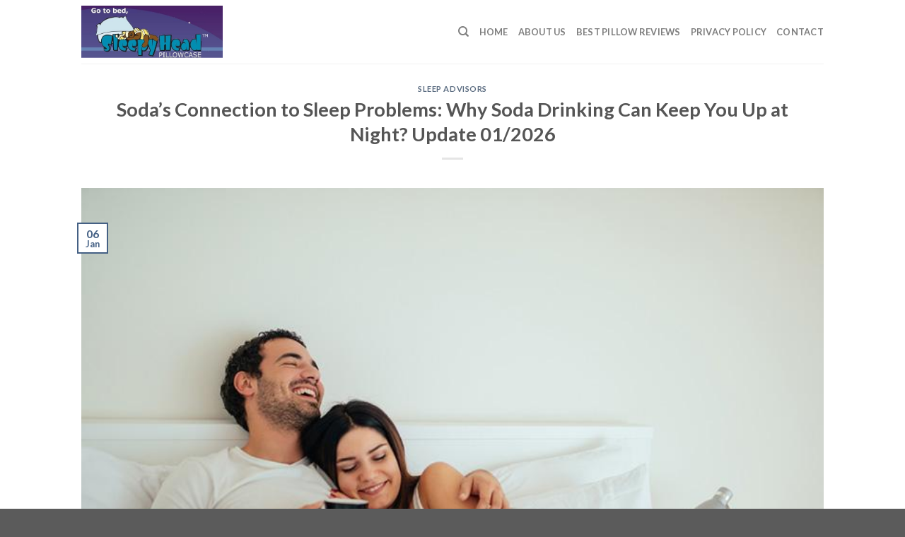

--- FILE ---
content_type: text/html; charset=UTF-8
request_url: https://www.sleepyheadpillowcase.com/soda-and-sleep/
body_size: 17560
content:
<!DOCTYPE html>
<!--[if IE 9 ]> <html lang="en-US" prefix="og: https://ogp.me/ns#" class="ie9 loading-site no-js"> <![endif]-->
<!--[if IE 8 ]> <html lang="en-US" prefix="og: https://ogp.me/ns#" class="ie8 loading-site no-js"> <![endif]-->
<!--[if (gte IE 9)|!(IE)]><!--><html lang="en-US" prefix="og: https://ogp.me/ns#" class="loading-site no-js"> <!--<![endif]-->
<head>
	<meta charset="UTF-8" />
	<link rel="profile" href="https://gmpg.org/xfn/11" />
	<link rel="pingback" href="https://www.sleepyheadpillowcase.com/xmlrpc.php" />

	<script type="f926d6397e6e8b73a773f14a-text/javascript">(function(html){html.className = html.className.replace(/\bno-js\b/,'js')})(document.documentElement);</script>
<meta name="viewport" content="width=device-width, initial-scale=1, maximum-scale=1" />
<!-- Search Engine Optimization by Rank Math - https://s.rankmath.com/home -->
<title>The Sleep Disorders Caused by Soda Drinks - Updated 2026</title>
<meta name="description" content="Even if you don&#039;t know what they&#039;re called—whether you call them sodas or pops or something else—carbonated soft drinks are extensively consumed in the United"/>
<meta name="robots" content="follow, index, max-snippet:-1, max-video-preview:-1, max-image-preview:large"/>
<link rel="canonical" href="https://www.sleepyheadpillowcase.com/soda-and-sleep/" />
<meta property="og:locale" content="en_US" />
<meta property="og:type" content="article" />
<meta property="og:title" content="The Sleep Disorders Caused by Soda Drinks - Updated 2026" />
<meta property="og:description" content="Even if you don&#039;t know what they&#039;re called—whether you call them sodas or pops or something else—carbonated soft drinks are extensively consumed in the United" />
<meta property="og:url" content="https://www.sleepyheadpillowcase.com/soda-and-sleep/" />
<meta property="og:site_name" content="Sleepy Head Pillow Review" />
<meta property="article:section" content="Sleep Advisors" />
<meta property="og:updated_time" content="2022-03-12T00:49:37+00:00" />
<meta property="og:image" content="https://www.sleepyheadpillowcase.com/wp-content/uploads/2022/01/soda-and-sleep.jpg" />
<meta property="og:image:secure_url" content="https://www.sleepyheadpillowcase.com/wp-content/uploads/2022/01/soda-and-sleep.jpg" />
<meta property="og:image:width" content="780" />
<meta property="og:image:height" content="520" />
<meta property="og:image:alt" content="Soda&#8217;s Connection to Sleep Problems: Why Soda Drinking Can Keep You Up at Night? Update 01/2026" />
<meta property="og:image:type" content="image/jpeg" />
<meta property="article:published_time" content="2022-01-06T08:26:08+00:00" />
<meta property="article:modified_time" content="2022-03-12T00:49:37+00:00" />
<meta name="twitter:card" content="summary_large_image" />
<meta name="twitter:title" content="The Sleep Disorders Caused by Soda Drinks - Updated 2026" />
<meta name="twitter:description" content="Even if you don&#039;t know what they&#039;re called—whether you call them sodas or pops or something else—carbonated soft drinks are extensively consumed in the United" />
<meta name="twitter:image" content="https://www.sleepyheadpillowcase.com/wp-content/uploads/2022/01/soda-and-sleep.jpg" />
<meta name="twitter:label1" content="Written by" />
<meta name="twitter:data1" content="sleepyhead" />
<meta name="twitter:label2" content="Time to read" />
<meta name="twitter:data2" content="4 minutes" />
<script type="application/ld+json" class="rank-math-schema">{"@context":"https://schema.org","@graph":[{"@type":["Person","Organization"],"@id":"https://www.sleepyheadpillowcase.com/#person","name":"sleepyhead"},{"@type":"WebSite","@id":"https://www.sleepyheadpillowcase.com/#website","url":"https://www.sleepyheadpillowcase.com","name":"Sleepy Head Pillow Review","publisher":{"@id":"https://www.sleepyheadpillowcase.com/#person"},"inLanguage":"en-US"},{"@type":"ImageObject","@id":"https://www.sleepyheadpillowcase.com/wp-content/uploads/2022/01/soda-and-sleep.jpg","url":"https://www.sleepyheadpillowcase.com/wp-content/uploads/2022/01/soda-and-sleep.jpg","width":"780","height":"520","inLanguage":"en-US"},{"@type":"BreadcrumbList","@id":"https://www.sleepyheadpillowcase.com/soda-and-sleep/#breadcrumb","itemListElement":[{"@type":"ListItem","position":"1","item":{"@id":"https://www.sleepyheadpillowcase.com","name":"Home"}},{"@type":"ListItem","position":"2","item":{"@id":"https://www.sleepyheadpillowcase.com/soda-and-sleep/","name":"Soda&#8217;s Connection to Sleep Problems: Why Soda Drinking Can Keep You Up at Night? Update 01/2026"}}]},{"@type":"WebPage","@id":"https://www.sleepyheadpillowcase.com/soda-and-sleep/#webpage","url":"https://www.sleepyheadpillowcase.com/soda-and-sleep/","name":"The Sleep Disorders Caused by Soda Drinks - Updated 2026","datePublished":"2022-01-06T08:26:08+00:00","dateModified":"2022-03-12T00:49:37+00:00","isPartOf":{"@id":"https://www.sleepyheadpillowcase.com/#website"},"primaryImageOfPage":{"@id":"https://www.sleepyheadpillowcase.com/wp-content/uploads/2022/01/soda-and-sleep.jpg"},"inLanguage":"en-US","breadcrumb":{"@id":"https://www.sleepyheadpillowcase.com/soda-and-sleep/#breadcrumb"}},{"@type":"Person","@id":"https://www.sleepyheadpillowcase.com/author/sleepyhead/","name":"sleepyhead","url":"https://www.sleepyheadpillowcase.com/author/sleepyhead/","image":{"@type":"ImageObject","@id":"https://www.sleepyheadpillowcase.com/wp-content/litespeed/avatar/9a8c0d6b9bfc1d28f8563355c56341dc.jpg?ver=1768247085","url":"https://www.sleepyheadpillowcase.com/wp-content/litespeed/avatar/9a8c0d6b9bfc1d28f8563355c56341dc.jpg?ver=1768247085","caption":"sleepyhead","inLanguage":"en-US"}},{"@type":"BlogPosting","headline":"The Sleep Disorders Caused by Soda Drinks - Updated 2026","datePublished":"2022-01-06T08:26:08+00:00","dateModified":"2022-03-12T00:49:37+00:00","author":{"@id":"https://www.sleepyheadpillowcase.com/author/sleepyhead/"},"publisher":{"@id":"https://www.sleepyheadpillowcase.com/#person"},"description":"Even if you don&#039;t know what they&#039;re called\u2014whether you call them sodas or pops or something else\u2014carbonated soft drinks are extensively consumed in the United","name":"The Sleep Disorders Caused by Soda Drinks - Updated 2026","@id":"https://www.sleepyheadpillowcase.com/soda-and-sleep/#richSnippet","isPartOf":{"@id":"https://www.sleepyheadpillowcase.com/soda-and-sleep/#webpage"},"image":{"@id":"https://www.sleepyheadpillowcase.com/wp-content/uploads/2022/01/soda-and-sleep.jpg"},"inLanguage":"en-US","mainEntityOfPage":{"@id":"https://www.sleepyheadpillowcase.com/soda-and-sleep/#webpage"}}]}</script>
<!-- /Rank Math WordPress SEO plugin -->

<link rel='dns-prefetch' href='//fonts.googleapis.com' />
<link rel="alternate" type="application/rss+xml" title="Sleepy Head Pillow Review &raquo; Feed" href="https://www.sleepyheadpillowcase.com/feed/" />
<link rel="alternate" type="application/rss+xml" title="Sleepy Head Pillow Review &raquo; Comments Feed" href="https://www.sleepyheadpillowcase.com/comments/feed/" />
<script type="f926d6397e6e8b73a773f14a-text/javascript">
window._wpemojiSettings = {"baseUrl":"https:\/\/s.w.org\/images\/core\/emoji\/14.0.0\/72x72\/","ext":".png","svgUrl":"https:\/\/s.w.org\/images\/core\/emoji\/14.0.0\/svg\/","svgExt":".svg","source":{"concatemoji":"https:\/\/www.sleepyheadpillowcase.com\/wp-includes\/js\/wp-emoji-release.min.js?ver=6.3.7"}};
/*! This file is auto-generated */
!function(i,n){var o,s,e;function c(e){try{var t={supportTests:e,timestamp:(new Date).valueOf()};sessionStorage.setItem(o,JSON.stringify(t))}catch(e){}}function p(e,t,n){e.clearRect(0,0,e.canvas.width,e.canvas.height),e.fillText(t,0,0);var t=new Uint32Array(e.getImageData(0,0,e.canvas.width,e.canvas.height).data),r=(e.clearRect(0,0,e.canvas.width,e.canvas.height),e.fillText(n,0,0),new Uint32Array(e.getImageData(0,0,e.canvas.width,e.canvas.height).data));return t.every(function(e,t){return e===r[t]})}function u(e,t,n){switch(t){case"flag":return n(e,"\ud83c\udff3\ufe0f\u200d\u26a7\ufe0f","\ud83c\udff3\ufe0f\u200b\u26a7\ufe0f")?!1:!n(e,"\ud83c\uddfa\ud83c\uddf3","\ud83c\uddfa\u200b\ud83c\uddf3")&&!n(e,"\ud83c\udff4\udb40\udc67\udb40\udc62\udb40\udc65\udb40\udc6e\udb40\udc67\udb40\udc7f","\ud83c\udff4\u200b\udb40\udc67\u200b\udb40\udc62\u200b\udb40\udc65\u200b\udb40\udc6e\u200b\udb40\udc67\u200b\udb40\udc7f");case"emoji":return!n(e,"\ud83e\udef1\ud83c\udffb\u200d\ud83e\udef2\ud83c\udfff","\ud83e\udef1\ud83c\udffb\u200b\ud83e\udef2\ud83c\udfff")}return!1}function f(e,t,n){var r="undefined"!=typeof WorkerGlobalScope&&self instanceof WorkerGlobalScope?new OffscreenCanvas(300,150):i.createElement("canvas"),a=r.getContext("2d",{willReadFrequently:!0}),o=(a.textBaseline="top",a.font="600 32px Arial",{});return e.forEach(function(e){o[e]=t(a,e,n)}),o}function t(e){var t=i.createElement("script");t.src=e,t.defer=!0,i.head.appendChild(t)}"undefined"!=typeof Promise&&(o="wpEmojiSettingsSupports",s=["flag","emoji"],n.supports={everything:!0,everythingExceptFlag:!0},e=new Promise(function(e){i.addEventListener("DOMContentLoaded",e,{once:!0})}),new Promise(function(t){var n=function(){try{var e=JSON.parse(sessionStorage.getItem(o));if("object"==typeof e&&"number"==typeof e.timestamp&&(new Date).valueOf()<e.timestamp+604800&&"object"==typeof e.supportTests)return e.supportTests}catch(e){}return null}();if(!n){if("undefined"!=typeof Worker&&"undefined"!=typeof OffscreenCanvas&&"undefined"!=typeof URL&&URL.createObjectURL&&"undefined"!=typeof Blob)try{var e="postMessage("+f.toString()+"("+[JSON.stringify(s),u.toString(),p.toString()].join(",")+"));",r=new Blob([e],{type:"text/javascript"}),a=new Worker(URL.createObjectURL(r),{name:"wpTestEmojiSupports"});return void(a.onmessage=function(e){c(n=e.data),a.terminate(),t(n)})}catch(e){}c(n=f(s,u,p))}t(n)}).then(function(e){for(var t in e)n.supports[t]=e[t],n.supports.everything=n.supports.everything&&n.supports[t],"flag"!==t&&(n.supports.everythingExceptFlag=n.supports.everythingExceptFlag&&n.supports[t]);n.supports.everythingExceptFlag=n.supports.everythingExceptFlag&&!n.supports.flag,n.DOMReady=!1,n.readyCallback=function(){n.DOMReady=!0}}).then(function(){return e}).then(function(){var e;n.supports.everything||(n.readyCallback(),(e=n.source||{}).concatemoji?t(e.concatemoji):e.wpemoji&&e.twemoji&&(t(e.twemoji),t(e.wpemoji)))}))}((window,document),window._wpemojiSettings);
</script>
<style type="text/css">
img.wp-smiley,
img.emoji {
	display: inline !important;
	border: none !important;
	box-shadow: none !important;
	height: 1em !important;
	width: 1em !important;
	margin: 0 0.07em !important;
	vertical-align: -0.1em !important;
	background: none !important;
	padding: 0 !important;
}
</style>
	
<link rel='stylesheet' id='wp-block-library-css' href='https://www.sleepyheadpillowcase.com/wp-includes/css/dist/block-library/style.min.css?ver=6.3.7' type='text/css' media='all' />
<style id='classic-theme-styles-inline-css' type='text/css'>
/*! This file is auto-generated */
.wp-block-button__link{color:#fff;background-color:#32373c;border-radius:9999px;box-shadow:none;text-decoration:none;padding:calc(.667em + 2px) calc(1.333em + 2px);font-size:1.125em}.wp-block-file__button{background:#32373c;color:#fff;text-decoration:none}
</style>
<style id='global-styles-inline-css' type='text/css'>
body{--wp--preset--color--black: #000000;--wp--preset--color--cyan-bluish-gray: #abb8c3;--wp--preset--color--white: #ffffff;--wp--preset--color--pale-pink: #f78da7;--wp--preset--color--vivid-red: #cf2e2e;--wp--preset--color--luminous-vivid-orange: #ff6900;--wp--preset--color--luminous-vivid-amber: #fcb900;--wp--preset--color--light-green-cyan: #7bdcb5;--wp--preset--color--vivid-green-cyan: #00d084;--wp--preset--color--pale-cyan-blue: #8ed1fc;--wp--preset--color--vivid-cyan-blue: #0693e3;--wp--preset--color--vivid-purple: #9b51e0;--wp--preset--gradient--vivid-cyan-blue-to-vivid-purple: linear-gradient(135deg,rgba(6,147,227,1) 0%,rgb(155,81,224) 100%);--wp--preset--gradient--light-green-cyan-to-vivid-green-cyan: linear-gradient(135deg,rgb(122,220,180) 0%,rgb(0,208,130) 100%);--wp--preset--gradient--luminous-vivid-amber-to-luminous-vivid-orange: linear-gradient(135deg,rgba(252,185,0,1) 0%,rgba(255,105,0,1) 100%);--wp--preset--gradient--luminous-vivid-orange-to-vivid-red: linear-gradient(135deg,rgba(255,105,0,1) 0%,rgb(207,46,46) 100%);--wp--preset--gradient--very-light-gray-to-cyan-bluish-gray: linear-gradient(135deg,rgb(238,238,238) 0%,rgb(169,184,195) 100%);--wp--preset--gradient--cool-to-warm-spectrum: linear-gradient(135deg,rgb(74,234,220) 0%,rgb(151,120,209) 20%,rgb(207,42,186) 40%,rgb(238,44,130) 60%,rgb(251,105,98) 80%,rgb(254,248,76) 100%);--wp--preset--gradient--blush-light-purple: linear-gradient(135deg,rgb(255,206,236) 0%,rgb(152,150,240) 100%);--wp--preset--gradient--blush-bordeaux: linear-gradient(135deg,rgb(254,205,165) 0%,rgb(254,45,45) 50%,rgb(107,0,62) 100%);--wp--preset--gradient--luminous-dusk: linear-gradient(135deg,rgb(255,203,112) 0%,rgb(199,81,192) 50%,rgb(65,88,208) 100%);--wp--preset--gradient--pale-ocean: linear-gradient(135deg,rgb(255,245,203) 0%,rgb(182,227,212) 50%,rgb(51,167,181) 100%);--wp--preset--gradient--electric-grass: linear-gradient(135deg,rgb(202,248,128) 0%,rgb(113,206,126) 100%);--wp--preset--gradient--midnight: linear-gradient(135deg,rgb(2,3,129) 0%,rgb(40,116,252) 100%);--wp--preset--font-size--small: 13px;--wp--preset--font-size--medium: 20px;--wp--preset--font-size--large: 36px;--wp--preset--font-size--x-large: 42px;--wp--preset--spacing--20: 0.44rem;--wp--preset--spacing--30: 0.67rem;--wp--preset--spacing--40: 1rem;--wp--preset--spacing--50: 1.5rem;--wp--preset--spacing--60: 2.25rem;--wp--preset--spacing--70: 3.38rem;--wp--preset--spacing--80: 5.06rem;--wp--preset--shadow--natural: 6px 6px 9px rgba(0, 0, 0, 0.2);--wp--preset--shadow--deep: 12px 12px 50px rgba(0, 0, 0, 0.4);--wp--preset--shadow--sharp: 6px 6px 0px rgba(0, 0, 0, 0.2);--wp--preset--shadow--outlined: 6px 6px 0px -3px rgba(255, 255, 255, 1), 6px 6px rgba(0, 0, 0, 1);--wp--preset--shadow--crisp: 6px 6px 0px rgba(0, 0, 0, 1);}:where(.is-layout-flex){gap: 0.5em;}:where(.is-layout-grid){gap: 0.5em;}body .is-layout-flow > .alignleft{float: left;margin-inline-start: 0;margin-inline-end: 2em;}body .is-layout-flow > .alignright{float: right;margin-inline-start: 2em;margin-inline-end: 0;}body .is-layout-flow > .aligncenter{margin-left: auto !important;margin-right: auto !important;}body .is-layout-constrained > .alignleft{float: left;margin-inline-start: 0;margin-inline-end: 2em;}body .is-layout-constrained > .alignright{float: right;margin-inline-start: 2em;margin-inline-end: 0;}body .is-layout-constrained > .aligncenter{margin-left: auto !important;margin-right: auto !important;}body .is-layout-constrained > :where(:not(.alignleft):not(.alignright):not(.alignfull)){max-width: var(--wp--style--global--content-size);margin-left: auto !important;margin-right: auto !important;}body .is-layout-constrained > .alignwide{max-width: var(--wp--style--global--wide-size);}body .is-layout-flex{display: flex;}body .is-layout-flex{flex-wrap: wrap;align-items: center;}body .is-layout-flex > *{margin: 0;}body .is-layout-grid{display: grid;}body .is-layout-grid > *{margin: 0;}:where(.wp-block-columns.is-layout-flex){gap: 2em;}:where(.wp-block-columns.is-layout-grid){gap: 2em;}:where(.wp-block-post-template.is-layout-flex){gap: 1.25em;}:where(.wp-block-post-template.is-layout-grid){gap: 1.25em;}.has-black-color{color: var(--wp--preset--color--black) !important;}.has-cyan-bluish-gray-color{color: var(--wp--preset--color--cyan-bluish-gray) !important;}.has-white-color{color: var(--wp--preset--color--white) !important;}.has-pale-pink-color{color: var(--wp--preset--color--pale-pink) !important;}.has-vivid-red-color{color: var(--wp--preset--color--vivid-red) !important;}.has-luminous-vivid-orange-color{color: var(--wp--preset--color--luminous-vivid-orange) !important;}.has-luminous-vivid-amber-color{color: var(--wp--preset--color--luminous-vivid-amber) !important;}.has-light-green-cyan-color{color: var(--wp--preset--color--light-green-cyan) !important;}.has-vivid-green-cyan-color{color: var(--wp--preset--color--vivid-green-cyan) !important;}.has-pale-cyan-blue-color{color: var(--wp--preset--color--pale-cyan-blue) !important;}.has-vivid-cyan-blue-color{color: var(--wp--preset--color--vivid-cyan-blue) !important;}.has-vivid-purple-color{color: var(--wp--preset--color--vivid-purple) !important;}.has-black-background-color{background-color: var(--wp--preset--color--black) !important;}.has-cyan-bluish-gray-background-color{background-color: var(--wp--preset--color--cyan-bluish-gray) !important;}.has-white-background-color{background-color: var(--wp--preset--color--white) !important;}.has-pale-pink-background-color{background-color: var(--wp--preset--color--pale-pink) !important;}.has-vivid-red-background-color{background-color: var(--wp--preset--color--vivid-red) !important;}.has-luminous-vivid-orange-background-color{background-color: var(--wp--preset--color--luminous-vivid-orange) !important;}.has-luminous-vivid-amber-background-color{background-color: var(--wp--preset--color--luminous-vivid-amber) !important;}.has-light-green-cyan-background-color{background-color: var(--wp--preset--color--light-green-cyan) !important;}.has-vivid-green-cyan-background-color{background-color: var(--wp--preset--color--vivid-green-cyan) !important;}.has-pale-cyan-blue-background-color{background-color: var(--wp--preset--color--pale-cyan-blue) !important;}.has-vivid-cyan-blue-background-color{background-color: var(--wp--preset--color--vivid-cyan-blue) !important;}.has-vivid-purple-background-color{background-color: var(--wp--preset--color--vivid-purple) !important;}.has-black-border-color{border-color: var(--wp--preset--color--black) !important;}.has-cyan-bluish-gray-border-color{border-color: var(--wp--preset--color--cyan-bluish-gray) !important;}.has-white-border-color{border-color: var(--wp--preset--color--white) !important;}.has-pale-pink-border-color{border-color: var(--wp--preset--color--pale-pink) !important;}.has-vivid-red-border-color{border-color: var(--wp--preset--color--vivid-red) !important;}.has-luminous-vivid-orange-border-color{border-color: var(--wp--preset--color--luminous-vivid-orange) !important;}.has-luminous-vivid-amber-border-color{border-color: var(--wp--preset--color--luminous-vivid-amber) !important;}.has-light-green-cyan-border-color{border-color: var(--wp--preset--color--light-green-cyan) !important;}.has-vivid-green-cyan-border-color{border-color: var(--wp--preset--color--vivid-green-cyan) !important;}.has-pale-cyan-blue-border-color{border-color: var(--wp--preset--color--pale-cyan-blue) !important;}.has-vivid-cyan-blue-border-color{border-color: var(--wp--preset--color--vivid-cyan-blue) !important;}.has-vivid-purple-border-color{border-color: var(--wp--preset--color--vivid-purple) !important;}.has-vivid-cyan-blue-to-vivid-purple-gradient-background{background: var(--wp--preset--gradient--vivid-cyan-blue-to-vivid-purple) !important;}.has-light-green-cyan-to-vivid-green-cyan-gradient-background{background: var(--wp--preset--gradient--light-green-cyan-to-vivid-green-cyan) !important;}.has-luminous-vivid-amber-to-luminous-vivid-orange-gradient-background{background: var(--wp--preset--gradient--luminous-vivid-amber-to-luminous-vivid-orange) !important;}.has-luminous-vivid-orange-to-vivid-red-gradient-background{background: var(--wp--preset--gradient--luminous-vivid-orange-to-vivid-red) !important;}.has-very-light-gray-to-cyan-bluish-gray-gradient-background{background: var(--wp--preset--gradient--very-light-gray-to-cyan-bluish-gray) !important;}.has-cool-to-warm-spectrum-gradient-background{background: var(--wp--preset--gradient--cool-to-warm-spectrum) !important;}.has-blush-light-purple-gradient-background{background: var(--wp--preset--gradient--blush-light-purple) !important;}.has-blush-bordeaux-gradient-background{background: var(--wp--preset--gradient--blush-bordeaux) !important;}.has-luminous-dusk-gradient-background{background: var(--wp--preset--gradient--luminous-dusk) !important;}.has-pale-ocean-gradient-background{background: var(--wp--preset--gradient--pale-ocean) !important;}.has-electric-grass-gradient-background{background: var(--wp--preset--gradient--electric-grass) !important;}.has-midnight-gradient-background{background: var(--wp--preset--gradient--midnight) !important;}.has-small-font-size{font-size: var(--wp--preset--font-size--small) !important;}.has-medium-font-size{font-size: var(--wp--preset--font-size--medium) !important;}.has-large-font-size{font-size: var(--wp--preset--font-size--large) !important;}.has-x-large-font-size{font-size: var(--wp--preset--font-size--x-large) !important;}
.wp-block-navigation a:where(:not(.wp-element-button)){color: inherit;}
:where(.wp-block-post-template.is-layout-flex){gap: 1.25em;}:where(.wp-block-post-template.is-layout-grid){gap: 1.25em;}
:where(.wp-block-columns.is-layout-flex){gap: 2em;}:where(.wp-block-columns.is-layout-grid){gap: 2em;}
.wp-block-pullquote{font-size: 1.5em;line-height: 1.6;}
</style>
<link rel='stylesheet' id='image-sizes-css' href='https://www.sleepyheadpillowcase.com/wp-content/plugins/image-sizes/assets/css/front.min.css?ver=4.1' type='text/css' media='all' />
<link rel='stylesheet' id='kk-star-ratings-css' href='https://www.sleepyheadpillowcase.com/wp-content/plugins/kk-star-ratings/src/core/public/css/kk-star-ratings.min.css?ver=5.4.5' type='text/css' media='all' />
<link rel='stylesheet' id='flatsome-icons-css' href='https://www.sleepyheadpillowcase.com/wp-content/themes/flatsome/assets/css/fl-icons.css?ver=3.12' type='text/css' media='all' />
<link rel='stylesheet' id='fixedtoc-style-css' href='https://www.sleepyheadpillowcase.com/wp-content/plugins/fixed-toc/frontend/assets/css/ftoc.min.css?ver=3.1.22' type='text/css' media='all' />
<style id='fixedtoc-style-inline-css' type='text/css'>
.ftwp-in-post#ftwp-container-outer { height: auto; } #ftwp-container.ftwp-wrap #ftwp-contents { width: 250px; height: auto; } .ftwp-in-post#ftwp-container-outer #ftwp-contents { height: auto; } .ftwp-in-post#ftwp-container-outer.ftwp-float-none #ftwp-contents { width: auto; } #ftwp-container.ftwp-wrap #ftwp-trigger { width: 50px; height: 50px; font-size: 30px; } #ftwp-container #ftwp-trigger.ftwp-border-medium { font-size: 29px; } #ftwp-container.ftwp-wrap #ftwp-header { font-size: 22px; font-family: inherit; } #ftwp-container.ftwp-wrap #ftwp-header-title { font-weight: bold; } #ftwp-container.ftwp-wrap #ftwp-list { font-size: 14px; font-family: inherit; } #ftwp-container #ftwp-list.ftwp-liststyle-decimal .ftwp-anchor::before { font-size: 14px; } #ftwp-container #ftwp-list.ftwp-strong-first>.ftwp-item>.ftwp-anchor .ftwp-text { font-size: 15.4px; } #ftwp-container #ftwp-list.ftwp-strong-first.ftwp-liststyle-decimal>.ftwp-item>.ftwp-anchor::before { font-size: 15.4px; } #ftwp-container.ftwp-wrap #ftwp-trigger { color: #333; background: rgba(243,243,243,0.95); } #ftwp-container.ftwp-wrap #ftwp-trigger { border-color: rgba(51,51,51,0.95); } #ftwp-container.ftwp-wrap #ftwp-contents { border-color: rgba(51,51,51,0.95); } #ftwp-container.ftwp-wrap #ftwp-header { color: #333; background: rgba(243,243,243,0.95); } #ftwp-container.ftwp-wrap #ftwp-contents:hover #ftwp-header { background: #f3f3f3; } #ftwp-container.ftwp-wrap #ftwp-list { color: #333; background: rgba(243,243,243,0.95); } #ftwp-container.ftwp-wrap #ftwp-contents:hover #ftwp-list { background: #f3f3f3; } #ftwp-container.ftwp-wrap #ftwp-list .ftwp-anchor:hover { color: #00A368; } #ftwp-container.ftwp-wrap #ftwp-list .ftwp-anchor:focus, #ftwp-container.ftwp-wrap #ftwp-list .ftwp-active, #ftwp-container.ftwp-wrap #ftwp-list .ftwp-active:hover { color: #fff; } #ftwp-container.ftwp-wrap #ftwp-list .ftwp-text::before { background: rgba(221,51,51,0.95); } .ftwp-heading-target::before { background: rgba(221,51,51,0.95); }
</style>
<link rel='stylesheet' id='flatsome-main-css' href='https://www.sleepyheadpillowcase.com/wp-content/themes/flatsome/assets/css/flatsome.css?ver=3.12.2' type='text/css' media='all' />
<link rel='stylesheet' id='flatsome-style-css' href='https://www.sleepyheadpillowcase.com/wp-content/themes/blog/style.css?ver=4.0' type='text/css' media='all' />
<link rel='stylesheet' id='flatsome-googlefonts-css' href='//fonts.googleapis.com/css?family=Lato%3Aregular%2C700%2C400%2C700%7CDancing+Script%3Aregular%2C400&#038;display=swap&#038;ver=3.9' type='text/css' media='all' />
<script type="f926d6397e6e8b73a773f14a-text/javascript" src='https://www.sleepyheadpillowcase.com/wp-includes/js/jquery/jquery.min.js?ver=3.7.0' id='jquery-core-js'></script>
<script type="f926d6397e6e8b73a773f14a-text/javascript" src='https://www.sleepyheadpillowcase.com/wp-includes/js/jquery/jquery-migrate.min.js?ver=3.4.1' id='jquery-migrate-js'></script>
<link rel="https://api.w.org/" href="https://www.sleepyheadpillowcase.com/wp-json/" /><link rel="alternate" type="application/json" href="https://www.sleepyheadpillowcase.com/wp-json/wp/v2/posts/1632" /><link rel="EditURI" type="application/rsd+xml" title="RSD" href="https://www.sleepyheadpillowcase.com/xmlrpc.php?rsd" />
<meta name="generator" content="WordPress 6.3.7" />
<link rel='shortlink' href='https://www.sleepyheadpillowcase.com/?p=1632' />
<link rel="alternate" type="application/json+oembed" href="https://www.sleepyheadpillowcase.com/wp-json/oembed/1.0/embed?url=https%3A%2F%2Fwww.sleepyheadpillowcase.com%2Fsoda-and-sleep%2F" />
<link rel="alternate" type="text/xml+oembed" href="https://www.sleepyheadpillowcase.com/wp-json/oembed/1.0/embed?url=https%3A%2F%2Fwww.sleepyheadpillowcase.com%2Fsoda-and-sleep%2F&#038;format=xml" />
<link rel="stylesheet" type="text/css" href="https://www.sleepyheadpillowcase.com/wp-content/plugins/Internallink-Pro/style.css"><!-- HFCM by 99 Robots - Snippet # 1: Analytics -->
<!-- Global site tag (gtag.js) - Google Analytics -->
<script async src="https://www.googletagmanager.com/gtag/js?id=UA-131386636-1" type="f926d6397e6e8b73a773f14a-text/javascript"></script>
<script type="f926d6397e6e8b73a773f14a-text/javascript">
  window.dataLayer = window.dataLayer || [];
  function gtag(){dataLayer.push(arguments);}
  gtag('js', new Date());

  gtag('config', 'UA-131386636-1');
</script>

<!-- /end HFCM by 99 Robots -->
<!-- HFCM by 99 Robots - Snippet # 2: Adsense vuongxuan085316@gmail.com -->
<script async src="https://pagead2.googlesyndication.com/pagead/js/adsbygoogle.js?client=ca-pub-7354807314093448" crossorigin="anonymous" type="f926d6397e6e8b73a773f14a-text/javascript"></script>
<!-- /end HFCM by 99 Robots -->
<style>.bg{opacity: 0; transition: opacity 1s; -webkit-transition: opacity 1s;} .bg-loaded{opacity: 1;}</style><!--[if IE]><link rel="stylesheet" type="text/css" href="https://www.sleepyheadpillowcase.com/wp-content/themes/flatsome/assets/css/ie-fallback.css"><script src="//cdnjs.cloudflare.com/ajax/libs/html5shiv/3.6.1/html5shiv.js"></script><script>var head = document.getElementsByTagName('head')[0],style = document.createElement('style');style.type = 'text/css';style.styleSheet.cssText = ':before,:after{content:none !important';head.appendChild(style);setTimeout(function(){head.removeChild(style);}, 0);</script><script src="https://www.sleepyheadpillowcase.com/wp-content/themes/flatsome/assets/libs/ie-flexibility.js"></script><![endif]--><link rel="icon" href="https://www.sleepyheadpillowcase.com/wp-content/uploads/2018/09/cropped-sleepyheadpillowcase.com_.jpg" sizes="32x32" />
<link rel="icon" href="https://www.sleepyheadpillowcase.com/wp-content/uploads/2018/09/cropped-sleepyheadpillowcase.com_.jpg" sizes="192x192" />
<link rel="apple-touch-icon" href="https://www.sleepyheadpillowcase.com/wp-content/uploads/2018/09/cropped-sleepyheadpillowcase.com_.jpg" />
<meta name="msapplication-TileImage" content="https://www.sleepyheadpillowcase.com/wp-content/uploads/2018/09/cropped-sleepyheadpillowcase.com_.jpg" />
<style id="custom-css" type="text/css">:root {--primary-color: #446084;}.header-main{height: 90px}#logo img{max-height: 90px}#logo{width:200px;}.header-top{min-height: 30px}.has-transparent + .page-title:first-of-type,.has-transparent + #main > .page-title,.has-transparent + #main > div > .page-title,.has-transparent + #main .page-header-wrapper:first-of-type .page-title{padding-top: 90px;}.header.show-on-scroll,.stuck .header-main{height:70px!important}.stuck #logo img{max-height: 70px!important}.header-bottom {background-color: #f1f1f1}@media (max-width: 549px) {.header-main{height: 70px}#logo img{max-height: 70px}}body{font-family:"Lato", sans-serif}body{font-weight: 400}.nav > li > a {font-family:"Lato", sans-serif;}.mobile-sidebar-levels-2 .nav > li > ul > li > a {font-family:"Lato", sans-serif;}.nav > li > a {font-weight: 700;}.mobile-sidebar-levels-2 .nav > li > ul > li > a {font-weight: 700;}h1,h2,h3,h4,h5,h6,.heading-font, .off-canvas-center .nav-sidebar.nav-vertical > li > a{font-family: "Lato", sans-serif;}h1,h2,h3,h4,h5,h6,.heading-font,.banner h1,.banner h2{font-weight: 700;}.alt-font{font-family: "Dancing Script", sans-serif;}.alt-font{font-weight: 400!important;}.label-new.menu-item > a:after{content:"New";}.label-hot.menu-item > a:after{content:"Hot";}.label-sale.menu-item > a:after{content:"Sale";}.label-popular.menu-item > a:after{content:"Popular";}</style></head>

<body class="post-template-default single single-post postid-1632 single-format-standard lightbox nav-dropdown-has-arrow has-ftoc">


<a class="skip-link screen-reader-text" href="#main">Skip to content</a>

<div id="wrapper">

	
	<header id="header" class="header has-sticky sticky-jump">
		<div class="header-wrapper">
			<div id="masthead" class="header-main ">
      <div class="header-inner flex-row container logo-left medium-logo-center" role="navigation">

          <!-- Logo -->
          <div id="logo" class="flex-col logo">
            <!-- Header logo -->
<a href="https://www.sleepyheadpillowcase.com/" title="Sleepy Head Pillow Review" rel="home">
    <img width="200" height="90" src="https://www.sleepyheadpillowcase.com/wp-content/uploads/2018/09/sleepyheadpillowcase.com_.jpg" class="header_logo header-logo" alt="Sleepy Head Pillow Review"/><img  width="200" height="90" src="https://www.sleepyheadpillowcase.com/wp-content/uploads/2018/09/sleepyheadpillowcase.com_.jpg" class="header-logo-dark" alt="Sleepy Head Pillow Review"/></a>
          </div>

          <!-- Mobile Left Elements -->
          <div class="flex-col show-for-medium flex-left">
            <ul class="mobile-nav nav nav-left ">
              <li class="nav-icon has-icon">
  		<a href="#" data-open="#main-menu" data-pos="left" data-bg="main-menu-overlay" data-color="" class="is-small" aria-label="Menu" aria-controls="main-menu" aria-expanded="false">
		
		  <i class="icon-menu" ></i>
		  		</a>
	</li>            </ul>
          </div>

          <!-- Left Elements -->
          <div class="flex-col hide-for-medium flex-left
            flex-grow">
            <ul class="header-nav header-nav-main nav nav-left  nav-uppercase" >
                          </ul>
          </div>

          <!-- Right Elements -->
          <div class="flex-col hide-for-medium flex-right">
            <ul class="header-nav header-nav-main nav nav-right  nav-uppercase">
              <li class="header-search header-search-dropdown has-icon has-dropdown menu-item-has-children">
		<a href="#" aria-label="Search" class="is-small"><i class="icon-search" ></i></a>
		<ul class="nav-dropdown nav-dropdown-default">
	 	<li class="header-search-form search-form html relative has-icon">
	<div class="header-search-form-wrapper">
		<div class="searchform-wrapper ux-search-box relative is-normal"><form method="get" class="searchform" action="https://www.sleepyheadpillowcase.com/" role="search">
		<div class="flex-row relative">
			<div class="flex-col flex-grow">
	   	   <input type="search" class="search-field mb-0" name="s" value="" id="s" placeholder="Search&hellip;" />
			</div>
			<div class="flex-col">
				<button type="submit" class="ux-search-submit submit-button secondary button icon mb-0" aria-label="Submit">
					<i class="icon-search" ></i>				</button>
			</div>
		</div>
    <div class="live-search-results text-left z-top"></div>
</form>
</div>	</div>
</li>	</ul>
</li>
<li id="menu-item-83" class="menu-item menu-item-type-custom menu-item-object-custom menu-item-home menu-item-83"><a href="https://www.sleepyheadpillowcase.com/" class="nav-top-link">Home</a></li>
<li id="menu-item-81" class="menu-item menu-item-type-post_type menu-item-object-page menu-item-81"><a href="https://www.sleepyheadpillowcase.com/about-us/" class="nav-top-link">About us</a></li>
<li id="menu-item-22" class="menu-item menu-item-type-taxonomy menu-item-object-category menu-item-22"><a href="https://www.sleepyheadpillowcase.com/best-pillow-reviews/" class="nav-top-link">Best Pillow Reviews</a></li>
<li id="menu-item-82" class="menu-item menu-item-type-post_type menu-item-object-page menu-item-privacy-policy menu-item-82"><a href="https://www.sleepyheadpillowcase.com/privacy-policy/" class="nav-top-link">Privacy Policy</a></li>
<li id="menu-item-80" class="menu-item menu-item-type-post_type menu-item-object-page menu-item-80"><a href="https://www.sleepyheadpillowcase.com/contact/" class="nav-top-link">Contact</a></li>
            </ul>
          </div>

          <!-- Mobile Right Elements -->
          <div class="flex-col show-for-medium flex-right">
            <ul class="mobile-nav nav nav-right ">
                          </ul>
          </div>

      </div>
     
            <div class="container"><div class="top-divider full-width"></div></div>
      </div>
<div class="header-bg-container fill"><div class="header-bg-image fill"></div><div class="header-bg-color fill"></div></div>		</div>
	</header>

	
	<main id="main" class="">

<div id="content" class="blog-wrapper blog-single page-wrapper">
	
<div class="row align-center">
	<div class="large-12 col">
	
	


<article id="post-1632" class="post-1632 post type-post status-publish format-standard has-post-thumbnail hentry category-sleep-advisors post-ftoc">
	<div class="article-inner ">
		<header class="entry-header">
	<div class="entry-header-text entry-header-text-top text-center">
		<h6 class="entry-category is-xsmall">
	<a href="https://www.sleepyheadpillowcase.com/sleep-advisors/" rel="category tag">Sleep Advisors</a></h6>

<h1 class="entry-title">Soda&#8217;s Connection to Sleep Problems: Why Soda Drinking Can Keep You Up at Night? Update 01/2026</h1>
<div class="entry-divider is-divider small"></div>

	</div>
						<div class="entry-image relative">
				<a href="https://www.sleepyheadpillowcase.com/soda-and-sleep/">
    <img width="780" height="520" src="https://www.sleepyheadpillowcase.com/wp-content/uploads/2022/01/soda-and-sleep.jpg" class="attachment-large size-large wp-post-image" alt="" decoding="async" fetchpriority="high" /></a>
				<div class="badge absolute top post-date badge-outline">
	<div class="badge-inner">
		<span class="post-date-day">06</span><br>
		<span class="post-date-month is-small">Jan</span>
	</div>
</div>			</div>
			</header>
		<div class="entry-content single-page">

	<div id="ftwp-postcontent"><p>Even if you don&#8217;t know what they&#8217;re called—whether you call them sodas or pops or something else—carbonated soft drinks are extensively consumed in the United States. Recent statistics show that 63% of teenagers and 49% of adults regularly consume one of these drinks. Soft drinks are also the most common source of added sugar in the average American&#8217;s diet, according to the American Dietetic Association. Health concerns associated with the consumption of sugary drinks, such as obesity, diabetes, and tooth damage have been connected to their widespread popularity.</p><div class='bvlienquan' style='padding: 20px; background: #e9ebec;'><strong>Có thể bạn quan tâm</strong><ul>                <li><a target="_blank" href="https://www.sleepyheadpillowcase.com/how-to-get-toddler-to-sleep-in-own-bed-helpful-tips-to-remember/" rel="bookmark" title="How To Get Toddler To Sleep In Own Bed? Helpful Tips To Remember Update 01/2026">How To Get Toddler To Sleep In Own Bed? Helpful Tips To Remember Update 01/2026</a></li>
                                <li><a target="_blank" href="https://www.sleepyheadpillowcase.com/how-to-keep-sheets-on-bed-comprehensive-guide/" rel="bookmark" title="How To Keep Sheets On Bed? Comprehensive Guide Update 01/2026">How To Keep Sheets On Bed? Comprehensive Guide Update 01/2026</a></li>
                                <li><a target="_blank" href="https://www.sleepyheadpillowcase.com/when-can-baby-sleep-with-blanket-comprehensive-guide/" rel="bookmark" title="When Can Baby Sleep With Blanket? Comprehensive Guide Update 01/2026">When Can Baby Sleep With Blanket? Comprehensive Guide Update 01/2026</a></li>
                                <li><a target="_blank" href="https://www.sleepyheadpillowcase.com/how-often-should-you-wash-your-sheets-why-its-important-to-wash-your-sheets/" rel="bookmark" title="How Often Should You Wash Your Sheets? Why it’s Important to Wash Your Sheets? Update 01/2026">How Often Should You Wash Your Sheets? Why it’s Important to Wash Your Sheets? Update 01/2026</a></li>
                                <li><a target="_blank" href="https://www.sleepyheadpillowcase.com/how-to-ship-a-mattress-comprehensive-guide/" rel="bookmark" title="How To Ship A Mattress? Comprehensive Guide Update 01/2026">How To Ship A Mattress? Comprehensive Guide Update 01/2026</a></li>
                </ul></div>
<p>Soft drinks have been linked to shorter naps in both adults and children, according to research. As a rule of thumb, persons who drink caffeinated beverages are more susceptible. To add insult to injury, sleep quality might be negatively affected by the consumption of soft drinks because they have been related to a lack of physical activity during the day and increased screen time at night.</p><p class="internal-link" style="padding: 20px; background: #e9ebec;">Bạn đang xem: <a href="https://www.sleepyheadpillowcase.com/soda-and-sleep/">Soda&#8217;s Connection to Sleep Problems: Why Soda Drinking Can Keep You Up at Night? Update 01/2026</a></p>
<p><img decoding="async" class="aligncenter size-full wp-image-1635" src="https://www.sleepyheadpillowcase.com/wp-content/uploads/2022/01/soda-and-sleep-2.jpg" alt="" width="1024" height="683" /></p>
<div id="ftwp-container-outer" class="ftwp-in-post ftwp-float-none"><div id="ftwp-container" class="ftwp-wrap ftwp-hidden-state ftwp-minimize ftwp-middle-right"><button type="button" id="ftwp-trigger" class="ftwp-shape-round ftwp-border-medium" title="click To Maximize The Table Of Contents"><span class="ftwp-trigger-icon ftwp-icon-number"></span></button><nav id="ftwp-contents" class="ftwp-shape-square ftwp-border-medium" data-colexp="collapse"><header id="ftwp-header"><span id="ftwp-header-control" class="ftwp-icon-number"></span><button type="button" id="ftwp-header-minimize" class="ftwp-icon-collapse" aria-labelledby="ftwp-header-title" aria-label="Expand or collapse"></button><h3 id="ftwp-header-title">Contents</h3></header><ol id="ftwp-list" class="ftwp-liststyle-decimal ftwp-effect-bounce-to-right ftwp-list-nest ftwp-strong-first ftwp-colexp ftwp-colexp-icon" style="display: none"><li class="ftwp-item"><a class="ftwp-anchor" href="#ftoc-heading-1"><span class="ftwp-text">How Does Soda Affect Sleep?</span></a></li><li class="ftwp-item"><a class="ftwp-anchor" href="#ftoc-heading-2"><span class="ftwp-text">How Can Soda Drinkers Improve Their Sleep?</span></a></li></ol></nav></div></div><h2 id="ftoc-heading-1" class="ftwp-heading"><strong>How Does Soda Affect Sleep?</strong></h2>
<p>Sugar-sweetened beverages include sodas and other carbonated liquids (SSBs). Brown sugar, corn syrup, dextrose, fructose, and glucose are examples of sweeteners. In addition to soft drinks, SSBs include sugar-sweetened beverages such as fruit juices, sports drinks, and energy drinks.</p>
<p>Soft-drink consumption has been linked to a number of sleep disorders, according to scientists. Among them:</p>
<p><strong>Caffeine: </strong>Around 85 percent of Americans consume at least one caffeinated beverage every day, and 96 percent of the country&#8217;s beverage caffeine consumption is accounted for by caffeinated soft drinks, coffee, and tea.</p>
<p>Consuming a caffeinated beverage close to bedtime can make it more difficult to fall and stay asleep. Adults who sleep five or fewer hours per night and those who sleep six or fewer hours per night consume 33 percent more caffeinated SSBs than those who get the seven to eight hours advised by one study.</p>
<p class="internal-link" style="padding: 20px; background: #e9ebec;">Xem thêm : <a target="_blank" rel="noopener noreferrer" href="https://www.sleepyheadpillowcase.com/why-do-i-wake-up-at-the-same-time-every-night-complete-guide/">Why Do I Wake Up At The Same Time Every Night? Complete Guide Update 01/2026</a></p><p>Caffeine consumed in little doses throughout the day is not always harmful. Caffeinated beverages can also help keep night shift workers awake and aware. It takes many hours for caffeine to wear off its effects, so you should avoid drinking it in the hours preceding up to your customary bedtime.</p>
<p><strong>Weight Gain: </strong>Obesity and sugary soda consumption go hand in hand. Due to their high sugar content, studies have shown that these beverages can contribute to weight gain. If you drink a 12-ounce amount of a sugary beverage, you could be consuming anywhere from 10 to 13.5 teaspoons of sugar.</p>
<p>Low-calorie counts may also be a factor in the problem. Even if they contribute sugar to a person&#8217;s diet, 12-ounce soft drinks typically comprise 150-170 calories, which does not lead to feelings of satiety. As a result, it&#8217;s possible that people will have to consume more to make up for this shortfall.</p>
<p>Obesity has been linked to an increased risk of sleep disorders, such as insomnia. Obesity is a key risk factor for obstructive sleep apnea, a disorder that leads sufferers to experience nighttime awakenings due to choking or gasping for air.</p>
<p>Overweight hypoventilation syndrome (OHS), which causes shallow breathing during sleep, may also induce excessive daytime drowsiness. Those who have OHS have a BMI more than or equal to 30 kg/m2, which places them in the 95th percentile for the adult population.</p>
<p><img decoding="async" class="aligncenter wp-image-1633 size-full" src="https://www.sleepyheadpillowcase.com/wp-content/uploads/2022/01/soda-and-sleep.jpg" alt="Soda's Connection to Sleep Problems" width="780" height="520" /></p>
<p>You may also be more likely to snore as a result of weight increase, which can interrupt sleep for you and your partner. Obesity is frequently recommended as a treatment for those who snore because of their weight.</p>
<p class="internal-link" style="padding: 20px; background: #e9ebec;">Xem thêm : <a target="_blank" rel="noopener noreferrer" href="https://www.sleepyheadpillowcase.com/how-to-sleep-on-a-plane-helpful-tips-to-remember/">How To Sleep On A Plane? Helpful Tips To Remember Update 01/2026</a></p><p><strong>Heartburn:</strong> Hemorrhagic acid reflux is caused by an under construction in the lower portion of the esophagus, the sphincter of the esophagus. Reflux occurs when stomach acid returns to the esophagus. A condition known as gastroesophageal reflux disease (GERD) may be present if heartburn symptoms occur frequently (GERD).</p>
<p>People who suffer from regular heartburn may wish to steer clear of meals and beverages that bring on these symptoms in order to have a better night&#8217;s sleep. SSBs and other carbonated beverages have been linked to a 24% increase in the likelihood of heartburn symptoms that interrupt sleep.</p>
<p><strong>Nocturia: </strong>The term &#8220;nocturia&#8221; refers to the frequent need to relieve one&#8217;s bladder in the middle of the night, which can cause sleep deprivation. In adulthood, nocturia affects around one-third of those who have it. Drinking caffeinated SSBs, especially before going to bed, may cause nocturia, as underlying medical disorders and other factors including medicine.</p>
<p>Sleep and SSBs may have a bidirectional link, which is worth noting. The foods and beverages we consume can be affected by changes in our biology and behavior, according to some research. When ghrelin and leptin, two appetite-regulating hormones, are out of balance due to lack of sleep, you may find yourself eating more during the day.</p>
<p><img decoding="async" loading="lazy" class="aligncenter size-full wp-image-1634" src="https://www.sleepyheadpillowcase.com/wp-content/uploads/2022/01/soda-and-sleep-1.jpg" alt="" width="1024" height="1024" /></p>
<h2 id="ftoc-heading-2" class="ftwp-heading"><strong>How Can Soda Drinkers Improve Their Sleep?</strong></h2>
<p>Studies show that limiting SSB intake is beneficial to one&#8217;s health due to the fact that it has little nutritional value and can interrupt sleep and cause other medical concerns. Many others, on the other hand, are unable or unwilling to reduce their sugar intake because of their strong cravings for sweets.</p>
<p>If you want to sleep better and cut back on sugary drinks, try these suggestions:</p>
<ul>
<li>Coldwater can be used in place of soft drinks. This reduces the quantity of sugar you eat and improves your overall hydration at the same time.</li>
<li>Drink milk or 100% fruit juice instead of water if you want something with a little more taste. Instead of adding sugar, try flavoring your water with fresh fruits and vegetables like berries or cucumbers.</li>
<li>If you&#8217;re looking for a caffeine boost in the morning, opt for unsweetened coffee or tea instead of soda. All caffeinated beverages should be avoided in the afternoon and at night, respectively. You&#8217;ll be able to get to sleep on time if you do this.</li>
<li>To avoid consuming too much sugar or caffeine, be careful to read the nutrition labels on all of the drinks you consume.</li>
</ul>
</p><p class="internal-link" style="padding: 20px; background: #eaf0ff;">Nguồn: <a target="_blank" href="https://www.sleepyheadpillowcase.com">https://www.sleepyheadpillowcase.com</a><br />Danh mục: <a target="_blank" href="https://www.sleepyheadpillowcase.com/sleep-advisors/">Sleep Advisors</a></p>

<div class="kk-star-ratings kksr-auto kksr-align-right kksr-valign-bottom"
    data-payload='{&quot;align&quot;:&quot;right&quot;,&quot;id&quot;:&quot;1632&quot;,&quot;slug&quot;:&quot;default&quot;,&quot;valign&quot;:&quot;bottom&quot;,&quot;ignore&quot;:&quot;&quot;,&quot;reference&quot;:&quot;auto&quot;,&quot;class&quot;:&quot;&quot;,&quot;count&quot;:&quot;0&quot;,&quot;legendonly&quot;:&quot;&quot;,&quot;readonly&quot;:&quot;&quot;,&quot;score&quot;:&quot;0&quot;,&quot;starsonly&quot;:&quot;&quot;,&quot;best&quot;:&quot;5&quot;,&quot;gap&quot;:&quot;5&quot;,&quot;greet&quot;:&quot;Rate this post&quot;,&quot;legend&quot;:&quot;0\/5 - (0 votes)&quot;,&quot;size&quot;:&quot;24&quot;,&quot;title&quot;:&quot;Soda&#039;s Connection to Sleep Problems: Why Soda Drinking Can Keep You Up at Night?&quot;,&quot;width&quot;:&quot;0&quot;,&quot;_legend&quot;:&quot;{score}\/{best} - ({count} {votes})&quot;,&quot;font_factor&quot;:&quot;1.25&quot;}'>
            
<div class="kksr-stars">
    
<div class="kksr-stars-inactive">
            <div class="kksr-star" data-star="1" style="padding-right: 5px">
            

<div class="kksr-icon" style="width: 24px; height: 24px;"></div>
        </div>
            <div class="kksr-star" data-star="2" style="padding-right: 5px">
            

<div class="kksr-icon" style="width: 24px; height: 24px;"></div>
        </div>
            <div class="kksr-star" data-star="3" style="padding-right: 5px">
            

<div class="kksr-icon" style="width: 24px; height: 24px;"></div>
        </div>
            <div class="kksr-star" data-star="4" style="padding-right: 5px">
            

<div class="kksr-icon" style="width: 24px; height: 24px;"></div>
        </div>
            <div class="kksr-star" data-star="5" style="padding-right: 5px">
            

<div class="kksr-icon" style="width: 24px; height: 24px;"></div>
        </div>
    </div>
    
<div class="kksr-stars-active" style="width: 0px;">
            <div class="kksr-star" style="padding-right: 5px">
            

<div class="kksr-icon" style="width: 24px; height: 24px;"></div>
        </div>
            <div class="kksr-star" style="padding-right: 5px">
            

<div class="kksr-icon" style="width: 24px; height: 24px;"></div>
        </div>
            <div class="kksr-star" style="padding-right: 5px">
            

<div class="kksr-icon" style="width: 24px; height: 24px;"></div>
        </div>
            <div class="kksr-star" style="padding-right: 5px">
            

<div class="kksr-icon" style="width: 24px; height: 24px;"></div>
        </div>
            <div class="kksr-star" style="padding-right: 5px">
            

<div class="kksr-icon" style="width: 24px; height: 24px;"></div>
        </div>
    </div>
</div>
                

<div class="kksr-legend" style="font-size: 19.2px;">
            <span class="kksr-muted">Rate this post</span>
    </div>
    </div>
<div class="infinite"><a href="https://www.sleepyheadpillowcase.com/how-much-do-cats-sleep/"></a></div></div>
	
	<div class="blog-share text-center"><div class="is-divider medium"></div><div class="social-icons share-icons share-row relative" ><a href="whatsapp://send?text=Soda%26%238217%3Bs%20Connection%20to%20Sleep%20Problems%3A%20Why%20Soda%20Drinking%20Can%20Keep%20You%20Up%20at%20Night%3F%20Update%2001%2F2026 - https://www.sleepyheadpillowcase.com/soda-and-sleep/" data-action="share/whatsapp/share" class="icon button circle is-outline tooltip whatsapp show-for-medium" title="Share on WhatsApp"><i class="icon-whatsapp"></i></a><a href="//www.facebook.com/sharer.php?u=https://www.sleepyheadpillowcase.com/soda-and-sleep/" data-label="Facebook" onclick="if (!window.__cfRLUnblockHandlers) return false; window.open(this.href,this.title,'width=500,height=500,top=300px,left=300px');  return false;" rel="noopener noreferrer nofollow" target="_blank" class="icon button circle is-outline tooltip facebook" title="Share on Facebook" data-cf-modified-f926d6397e6e8b73a773f14a-=""><i class="icon-facebook" ></i></a><a href="//twitter.com/share?url=https://www.sleepyheadpillowcase.com/soda-and-sleep/" onclick="if (!window.__cfRLUnblockHandlers) return false; window.open(this.href,this.title,'width=500,height=500,top=300px,left=300px');  return false;" rel="noopener noreferrer nofollow" target="_blank" class="icon button circle is-outline tooltip twitter" title="Share on Twitter" data-cf-modified-f926d6397e6e8b73a773f14a-=""><i class="icon-twitter" ></i></a><a href="/cdn-cgi/l/email-protection#[base64]" rel="nofollow" class="icon button circle is-outline tooltip email" title="Email to a Friend"><i class="icon-envelop" ></i></a><a href="//pinterest.com/pin/create/button/?url=https://www.sleepyheadpillowcase.com/soda-and-sleep/&amp;media=https://www.sleepyheadpillowcase.com/wp-content/uploads/2022/01/soda-and-sleep.jpg&amp;description=Soda%26%238217%3Bs%20Connection%20to%20Sleep%20Problems%3A%20Why%20Soda%20Drinking%20Can%20Keep%20You%20Up%20at%20Night%3F%20Update%2001%2F2026" onclick="if (!window.__cfRLUnblockHandlers) return false; window.open(this.href,this.title,'width=500,height=500,top=300px,left=300px');  return false;" rel="noopener noreferrer nofollow" target="_blank" class="icon button circle is-outline tooltip pinterest" title="Pin on Pinterest" data-cf-modified-f926d6397e6e8b73a773f14a-=""><i class="icon-pinterest" ></i></a><a href="//www.linkedin.com/shareArticle?mini=true&url=https://www.sleepyheadpillowcase.com/soda-and-sleep/&title=Soda%26%238217%3Bs%20Connection%20to%20Sleep%20Problems%3A%20Why%20Soda%20Drinking%20Can%20Keep%20You%20Up%20at%20Night%3F%20Update%2001%2F2026" onclick="if (!window.__cfRLUnblockHandlers) return false; window.open(this.href,this.title,'width=500,height=500,top=300px,left=300px');  return false;" rel="noopener noreferrer nofollow" target="_blank" class="icon button circle is-outline tooltip linkedin" title="Share on LinkedIn" data-cf-modified-f926d6397e6e8b73a773f14a-=""><i class="icon-linkedin" ></i></a></div></div></div>

	<footer class="entry-meta text-center">
		Category: <a href="https://www.sleepyheadpillowcase.com/sleep-advisors/" rel="category tag">Sleep Advisors</a>.	</footer>
<div class="bai-viet-lien-quan">
        <ul class="list-bai-viet">            <li>

            <div class="box-image">
                 <a href="https://www.sleepyheadpillowcase.com/best-books-on-sleep-you-can-buy/"><img width="1020" height="679" src="https://www.sleepyheadpillowcase.com/wp-content/uploads/2022/12/best-books-on-sleep-you-can-buy-img_6392d9c354c28.jpg" class="attachment-large size-large wp-post-image" alt="" decoding="async" loading="lazy" /></a>
            </div>
             <a class="tieu-de-bai-viet" href="https://www.sleepyheadpillowcase.com/best-books-on-sleep-you-can-buy/">Best Books On Sleep You Can Buy Update 01/2026                        </a>
            </li>
                        <li>

            <div class="box-image">
                 <a href="https://www.sleepyheadpillowcase.com/best-blankets/"><img width="1020" height="510" src="https://www.sleepyheadpillowcase.com/wp-content/uploads/2022/12/best-blankets-img_638edd5fd8a75.jpg" class="attachment-large size-large wp-post-image" alt="" decoding="async" loading="lazy" /></a>
            </div>
             <a class="tieu-de-bai-viet" href="https://www.sleepyheadpillowcase.com/best-blankets/">Best Blankets: What to Look for in a Blanket? Update 01/2026                        </a>
            </li>
                        <li>

            <div class="box-image">
                 <a href="https://www.sleepyheadpillowcase.com/best-bedwetting-alarm-you-can-buy/"><img width="1000" height="1000" src="https://www.sleepyheadpillowcase.com/wp-content/uploads/2022/12/best-bedwetting-alarm-you-can-buy-img_63899c46148d0.jpg" class="attachment-large size-large wp-post-image" alt="" decoding="async" loading="lazy" /></a>
            </div>
             <a class="tieu-de-bai-viet" href="https://www.sleepyheadpillowcase.com/best-bedwetting-alarm-you-can-buy/">Best Bedwetting Alarm You Can Buy Update 01/2026                        </a>
            </li>
                        <li>

            <div class="box-image">
                 <a href="https://www.sleepyheadpillowcase.com/best-bed-frames/"><img width="1020" height="510" src="https://www.sleepyheadpillowcase.com/wp-content/uploads/2022/12/best-bed-frames-img_63887f68a85b1.jpg" class="attachment-large size-large wp-post-image" alt="" decoding="async" loading="lazy" /></a>
            </div>
             <a class="tieu-de-bai-viet" href="https://www.sleepyheadpillowcase.com/best-bed-frames/">Best Bed Frames Is Worth To Buy Update 01/2026                        </a>
            </li>
                        <li>

            <div class="box-image">
                 <a href="https://www.sleepyheadpillowcase.com/best-bed-frame-for-heavy-person/"><img width="1020" height="565" src="https://www.sleepyheadpillowcase.com/wp-content/uploads/2022/11/img_6386b3ed81f8a.png" class="attachment-large size-large wp-post-image" alt="" decoding="async" loading="lazy" /></a>
            </div>
             <a class="tieu-de-bai-viet" href="https://www.sleepyheadpillowcase.com/best-bed-frame-for-heavy-person/">Best Bed Frame For Heavy Person In-Depth Reviews &#038; Guide Update 01/2026                        </a>
            </li>
                        <li>

            <div class="box-image">
                 <a href="https://www.sleepyheadpillowcase.com/ultimate-guide-to-choosing-a-best-bed-fan/"><img width="1020" height="574" src="https://www.sleepyheadpillowcase.com/wp-content/uploads/2022/11/ultimate-guide-to-choosing-a-best-bed-fan-img_6380692853a8f." class="attachment-large size-large wp-post-image" alt="" decoding="async" loading="lazy" /></a>
            </div>
             <a class="tieu-de-bai-viet" href="https://www.sleepyheadpillowcase.com/ultimate-guide-to-choosing-a-best-bed-fan/">Ultimate Guide to Choosing a Best Bed Fan Update 01/2026                        </a>
            </li>
                        <li>

            <div class="box-image">
                 <a href="https://www.sleepyheadpillowcase.com/ultimate-guide-to-choosing-a-best-bassinet/"><img width="1000" height="750" src="https://www.sleepyheadpillowcase.com/wp-content/uploads/2022/11/img_637c5233303cd.jpg" class="attachment-large size-large wp-post-image" alt="" decoding="async" loading="lazy" /></a>
            </div>
             <a class="tieu-de-bai-viet" href="https://www.sleepyheadpillowcase.com/ultimate-guide-to-choosing-a-best-bassinet/">Ultimate Guide to Choosing a Best Bassinet Update 01/2026                        </a>
            </li>
                        <li>

            <div class="box-image">
                 <a href="https://www.sleepyheadpillowcase.com/best-bamboo-sheets-you-can-buy/"><img width="1020" height="733" src="https://www.sleepyheadpillowcase.com/wp-content/uploads/2022/11/img_637b5827d2f3d.jpg" class="attachment-large size-large wp-post-image" alt="" decoding="async" loading="lazy" /></a>
            </div>
             <a class="tieu-de-bai-viet" href="https://www.sleepyheadpillowcase.com/best-bamboo-sheets-you-can-buy/">Best Bamboo Sheets You Can Buy Update 01/2026                        </a>
            </li>
                        <li>

            <div class="box-image">
                 <a href="https://www.sleepyheadpillowcase.com/best-baby-sound-machine-is-worth-to-buy/"><img width="800" height="536" src="https://www.sleepyheadpillowcase.com/wp-content/uploads/2022/11/best-baby-sound-machine-is-worth-to-buy-img_6371d3b3eae57.jpg" class="attachment-large size-large wp-post-image" alt="" decoding="async" loading="lazy" /></a>
            </div>
             <a class="tieu-de-bai-viet" href="https://www.sleepyheadpillowcase.com/best-baby-sound-machine-is-worth-to-buy/">Best Baby Sound Machine &#8211; Is Worth To Buy Update 01/2026                        </a>
            </li>
                        <li>

            <div class="box-image">
                 <a href="https://www.sleepyheadpillowcase.com/best-baby-pajamas/"><img width="1020" height="612" src="https://www.sleepyheadpillowcase.com/wp-content/uploads/2022/11/best-baby-pajamas-img_6365121a14252.jpg" class="attachment-large size-large wp-post-image" alt="" decoding="async" loading="lazy" /></a>
            </div>
             <a class="tieu-de-bai-viet" href="https://www.sleepyheadpillowcase.com/best-baby-pajamas/">Best Baby Pajamas &#8211; Buyers Guide &#038; Reviews Update 01/2026                        </a>
            </li>
                        <li>

            <div class="box-image">
                 <a href="https://www.sleepyheadpillowcase.com/best-baby-monitor/"><img width="724" height="483" src="https://www.sleepyheadpillowcase.com/wp-content/uploads/2022/11/best-baby-monitor-img_63635142786ac.jpg" class="attachment-large size-large wp-post-image" alt="" decoding="async" loading="lazy" /></a>
            </div>
             <a class="tieu-de-bai-viet" href="https://www.sleepyheadpillowcase.com/best-baby-monitor/">Best Baby Monitor &#8211; Buyers Guide &#038; Reviews Update 01/2026                        </a>
            </li>
                        <li>

            <div class="box-image">
                 <a href="https://www.sleepyheadpillowcase.com/best-baby-co-sleepers-buyers-guide-reviews/"><img width="630" height="365" src="https://www.sleepyheadpillowcase.com/wp-content/uploads/2022/10/img_635d25a3f31bb.jpg" class="attachment-large size-large wp-post-image" alt="" decoding="async" loading="lazy" /></a>
            </div>
             <a class="tieu-de-bai-viet" href="https://www.sleepyheadpillowcase.com/best-baby-co-sleepers-buyers-guide-reviews/">Best Baby Co-Sleepers &#8211; Buyers Guide &#038; Reviews Update 01/2026                        </a>
            </li>
                        <li>

            <div class="box-image">
                 <a href="https://www.sleepyheadpillowcase.com/best-alarm-clock-for-heavy-sleepers-buyers-guide-reviews/"><img width="1000" height="750" src="https://www.sleepyheadpillowcase.com/wp-content/uploads/2022/10/img_635a2c54cfdc7.jpg" class="attachment-large size-large wp-post-image" alt="" decoding="async" loading="lazy" /></a>
            </div>
             <a class="tieu-de-bai-viet" href="https://www.sleepyheadpillowcase.com/best-alarm-clock-for-heavy-sleepers-buyers-guide-reviews/">Best Alarm Clock For Heavy Sleepers &#8211; Buyers Guide &#038; Reviews Update 01/2026                        </a>
            </li>
                        <li>

            <div class="box-image">
                 <a href="https://www.sleepyheadpillowcase.com/best-affordable-sheets/"><img width="1020" height="1020" src="https://www.sleepyheadpillowcase.com/wp-content/uploads/2022/10/best-affordable-sheets-img_63562673aef38.jpg" class="attachment-large size-large wp-post-image" alt="" decoding="async" loading="lazy" /></a>
            </div>
             <a class="tieu-de-bai-viet" href="https://www.sleepyheadpillowcase.com/best-affordable-sheets/">Best Affordable Sheets -The Ultimate Choosing Guide and Reviews Update 01/2026                        </a>
            </li>
                        <li>

            <div class="box-image">
                 <a href="https://www.sleepyheadpillowcase.com/best-adjustable-beds/"><img width="1000" height="650" src="https://www.sleepyheadpillowcase.com/wp-content/uploads/2022/10/best-adjustable-beds-img_635385756585a.jpg" class="attachment-large size-large wp-post-image" alt="" decoding="async" loading="lazy" /></a>
            </div>
             <a class="tieu-de-bai-viet" href="https://www.sleepyheadpillowcase.com/best-adjustable-beds/">Best Adjustable Beds &#8211; Choose What&#8217;s Best For You Update 01/2026                        </a>
            </li>
                        <li>

            <div class="box-image">
                 <a href="https://www.sleepyheadpillowcase.com/what-are-nap-pods-why-is-taking-a-nap-at-work-beneficial/"><img width="1020" height="680" src="https://www.sleepyheadpillowcase.com/wp-content/uploads/2022/10/img_634ce148504fe.jpg" class="attachment-large size-large wp-post-image" alt="" decoding="async" loading="lazy" /></a>
            </div>
             <a class="tieu-de-bai-viet" href="https://www.sleepyheadpillowcase.com/what-are-nap-pods-why-is-taking-a-nap-at-work-beneficial/">What Are Nap Pods? Why Is Taking a Nap at Work Beneficial? Update 01/2026                        </a>
            </li>
            </ul></div>	<div class="entry-author author-box">
		<div class="flex-row align-top">
			<div class="flex-col mr circle">
				<div class="blog-author-image">
					<img alt='' src='https://www.sleepyheadpillowcase.com/wp-content/litespeed/avatar/30aa5bbf3577e2a32e391cc97e205eb7.jpg?ver=1768186649' srcset='https://www.sleepyheadpillowcase.com/wp-content/litespeed/avatar/db69c8afb7d2a7d6c5ac5668a9db39c5.jpg?ver=1768186649 2x' class='avatar avatar-90 photo' height='90' width='90' loading='lazy' decoding='async'/>				</div>
			</div>
			<div class="flex-col flex-grow">
				<h5 class="author-name uppercase pt-half">
					sleepyhead				</h5>
				<p class="author-desc small"></p>
			</div>
		</div>
	</div>

        <nav role="navigation" id="nav-below" class="navigation-post">
	<div class="flex-row next-prev-nav bt bb">
		<div class="flex-col flex-grow nav-prev text-left">
			    <div class="nav-previous"><a href="https://www.sleepyheadpillowcase.com/hydration-and-sleep/" rel="prev"><span class="hide-for-small"><i class="icon-angle-left" ></i></span> Hydration And Sleep: How Much Water Should You Drink Before Bedtime? Update 01/2026</a></div>
		</div>
		<div class="flex-col flex-grow nav-next text-right">
			    <div class="nav-next"><a href="https://www.sleepyheadpillowcase.com/athletic-performance-and-sleep/" rel="next">How Is Sleep Different For Athletes? Sleep Hygiene Tips for Athletes Update 01/2026 <span class="hide-for-small"><i class="icon-angle-right" ></i></span></a></div>		</div>
	</div>

	    </nav>

    	</div>
</article>




<div id="comments" class="comments-area">

	
	
	
	
</div>
	</div>

</div>

</div>


</main>

<footer id="footer" class="footer-wrapper">

	
<!-- FOOTER 1 -->

<!-- FOOTER 2 -->



<div class="absolute-footer dark medium-text-center small-text-center">
  <div class="container clearfix">

    
    <div class="footer-primary pull-left">
            <div class="copyright-footer">
        Copyright 2026 © <strong>Sleepyheadpillowcase.com</strong>      </div>
          </div>
  </div>
</div>
<a href="#top" class="back-to-top button icon invert plain fixed bottom z-1 is-outline hide-for-medium circle" id="top-link"><i class="icon-angle-up" ></i></a>

</footer>

</div>

<div id="main-menu" class="mobile-sidebar no-scrollbar mfp-hide">
	<div class="sidebar-menu no-scrollbar ">
		<ul class="nav nav-sidebar nav-vertical nav-uppercase">
			<li class="header-search-form search-form html relative has-icon">
	<div class="header-search-form-wrapper">
		<div class="searchform-wrapper ux-search-box relative is-normal"><form method="get" class="searchform" action="https://www.sleepyheadpillowcase.com/" role="search">
		<div class="flex-row relative">
			<div class="flex-col flex-grow">
	   	   <input type="search" class="search-field mb-0" name="s" value="" id="s" placeholder="Search&hellip;" />
			</div>
			<div class="flex-col">
				<button type="submit" class="ux-search-submit submit-button secondary button icon mb-0" aria-label="Submit">
					<i class="icon-search" ></i>				</button>
			</div>
		</div>
    <div class="live-search-results text-left z-top"></div>
</form>
</div>	</div>
</li><li class="menu-item menu-item-type-custom menu-item-object-custom menu-item-home menu-item-83"><a href="https://www.sleepyheadpillowcase.com/">Home</a></li>
<li class="menu-item menu-item-type-post_type menu-item-object-page menu-item-81"><a href="https://www.sleepyheadpillowcase.com/about-us/">About us</a></li>
<li class="menu-item menu-item-type-taxonomy menu-item-object-category menu-item-22"><a href="https://www.sleepyheadpillowcase.com/best-pillow-reviews/">Best Pillow Reviews</a></li>
<li class="menu-item menu-item-type-post_type menu-item-object-page menu-item-privacy-policy menu-item-82"><a href="https://www.sleepyheadpillowcase.com/privacy-policy/">Privacy Policy</a></li>
<li class="menu-item menu-item-type-post_type menu-item-object-page menu-item-80"><a href="https://www.sleepyheadpillowcase.com/contact/">Contact</a></li>
WooCommerce not Found<li class="header-newsletter-item has-icon">

  <a href="#header-newsletter-signup" class="tooltip" title="Sign up for Newsletter">

    <i class="icon-envelop"></i>
    <span class="header-newsletter-title">
      Newsletter    </span>
  </a>

</li><li class="html header-social-icons ml-0">
	<div class="social-icons follow-icons" ><a href="http://url" target="_blank" data-label="Facebook"  rel="noopener noreferrer nofollow" class="icon plain facebook tooltip" title="Follow on Facebook"><i class="icon-facebook" ></i></a><a href="http://url" target="_blank" rel="noopener noreferrer nofollow" data-label="Instagram" class="icon plain  instagram tooltip" title="Follow on Instagram"><i class="icon-instagram" ></i></a><a href="http://url" target="_blank"  data-label="Twitter"  rel="noopener noreferrer nofollow" class="icon plain  twitter tooltip" title="Follow on Twitter"><i class="icon-twitter" ></i></a><a href="/cdn-cgi/l/email-protection#cfb6a0babd8faaa2aea6a3" data-label="E-mail" rel="nofollow" class="icon plain  email tooltip" title="Send us an email"><i class="icon-envelop" ></i></a></div></li>		</ul>
	</div>
</div>
        <!--[if lte IE 9]>
        <script>
            'use strict';
            (function($) {
                $(document).ready(function() {
                    $('#ftwp-container').addClass('ftwp-ie9');
                });
            })(jQuery);
        </script>
        <![endif]-->
		<script data-cfasync="false" src="/cdn-cgi/scripts/5c5dd728/cloudflare-static/email-decode.min.js"></script><script type="f926d6397e6e8b73a773f14a-text/javascript" id='kk-star-ratings-js-extra'>
/* <![CDATA[ */
var kk_star_ratings = {"action":"kk-star-ratings","endpoint":"https:\/\/www.sleepyheadpillowcase.com\/wp-admin\/admin-ajax.php","nonce":"ba773a356b"};
/* ]]> */
</script>
<script type="f926d6397e6e8b73a773f14a-text/javascript" src='https://www.sleepyheadpillowcase.com/wp-content/plugins/kk-star-ratings/src/core/public/js/kk-star-ratings.min.js?ver=5.4.5' id='kk-star-ratings-js'></script>
<script type="f926d6397e6e8b73a773f14a-text/javascript" src='https://www.sleepyheadpillowcase.com/wp-content/themes/blog/assets/js/clever-infinite-scroll-master/js/jquery.clever-infinite-scroll.js?ver=1' id='blog-main-infinite-scroll-js'></script>
<script type="f926d6397e6e8b73a773f14a-text/javascript" id='blog-main-js-extra'>
/* <![CDATA[ */
var custom_loadmore_params = {"ajaxurl":"https:\/\/www.sleepyheadpillowcase.com\/wp-admin\/admin-ajax.php","nonce_my_loadmore":"036327b46f","posts":"{\"page\":0,\"name\":\"soda-and-sleep\",\"error\":\"\",\"m\":\"\",\"p\":0,\"post_parent\":\"\",\"subpost\":\"\",\"subpost_id\":\"\",\"attachment\":\"\",\"attachment_id\":0,\"pagename\":\"\",\"page_id\":0,\"second\":\"\",\"minute\":\"\",\"hour\":\"\",\"day\":0,\"monthnum\":0,\"year\":0,\"w\":0,\"category_name\":\"\",\"tag\":\"\",\"cat\":\"\",\"tag_id\":\"\",\"author\":\"\",\"author_name\":\"\",\"feed\":\"\",\"tb\":\"\",\"paged\":0,\"meta_key\":\"\",\"meta_value\":\"\",\"preview\":\"\",\"s\":\"\",\"sentence\":\"\",\"title\":\"\",\"fields\":\"\",\"menu_order\":\"\",\"embed\":\"\",\"category__in\":[],\"category__not_in\":[],\"category__and\":[],\"post__in\":[],\"post__not_in\":[],\"post_name__in\":[],\"tag__in\":[],\"tag__not_in\":[],\"tag__and\":[],\"tag_slug__in\":[],\"tag_slug__and\":[],\"post_parent__in\":[],\"post_parent__not_in\":[],\"author__in\":[],\"author__not_in\":[],\"search_columns\":[],\"ignore_sticky_posts\":false,\"suppress_filters\":false,\"cache_results\":true,\"update_post_term_cache\":true,\"update_menu_item_cache\":false,\"lazy_load_term_meta\":true,\"update_post_meta_cache\":true,\"post_type\":\"\",\"posts_per_page\":10,\"nopaging\":false,\"comments_per_page\":\"50\",\"no_found_rows\":false,\"order\":\"DESC\"}","current_page":"1","max_page":"0","action":"loadmore"};
/* ]]> */
</script>
<script type="f926d6397e6e8b73a773f14a-text/javascript" src='https://www.sleepyheadpillowcase.com/wp-content/themes/blog/assets/js/blog-main.js?ver=2.1' id='blog-main-js'></script>
<script type="f926d6397e6e8b73a773f14a-text/javascript" src='https://www.sleepyheadpillowcase.com/wp-content/themes/flatsome/inc/extensions/flatsome-live-search/flatsome-live-search.js?ver=3.12.2' id='flatsome-live-search-js'></script>
<script type="f926d6397e6e8b73a773f14a-text/javascript" id='fixedtoc-js-js-extra'>
/* <![CDATA[ */
var fixedtocOption = {"showAdminbar":"","inOutEffect":"zoom","isNestedList":"1","isColExpList":"1","showColExpIcon":"1","isAccordionList":"","isQuickMin":"1","isEscMin":"1","isEnterMax":"1","fixedMenu":"","scrollOffset":"10","fixedOffsetX":"10","fixedOffsetY":"0","fixedPosition":"middle-right","contentsFixedHeight":"","inPost":"1","contentsFloatInPost":"none","contentsWidthInPost":"0","contentsHeightInPost":"","contentsColexpInitMobile":"1","inWidget":"","fixedWidget":"","triggerBorder":"medium","contentsBorder":"medium","triggerSize":"50","isClickableHeader":"","debug":"","postContentSelector":"#ftwp-postcontent","mobileMaxWidth":"768","disappearPoint":"content-bottom","contentsColexpInit":"1"};
/* ]]> */
</script>
<script type="f926d6397e6e8b73a773f14a-text/javascript" src='https://www.sleepyheadpillowcase.com/wp-content/plugins/fixed-toc/frontend/assets/js/ftoc.min.js?ver=3.1.22' id='fixedtoc-js-js'></script>
<script type="f926d6397e6e8b73a773f14a-text/javascript" src='https://www.sleepyheadpillowcase.com/wp-includes/js/hoverIntent.min.js?ver=1.10.2' id='hoverIntent-js'></script>
<script type="f926d6397e6e8b73a773f14a-text/javascript" id='flatsome-js-js-extra'>
/* <![CDATA[ */
var flatsomeVars = {"ajaxurl":"https:\/\/www.sleepyheadpillowcase.com\/wp-admin\/admin-ajax.php","rtl":"","sticky_height":"70","lightbox":{"close_markup":"<button title=\"%title%\" type=\"button\" class=\"mfp-close\"><svg xmlns=\"http:\/\/www.w3.org\/2000\/svg\" width=\"28\" height=\"28\" viewBox=\"0 0 24 24\" fill=\"none\" stroke=\"currentColor\" stroke-width=\"2\" stroke-linecap=\"round\" stroke-linejoin=\"round\" class=\"feather feather-x\"><line x1=\"18\" y1=\"6\" x2=\"6\" y2=\"18\"><\/line><line x1=\"6\" y1=\"6\" x2=\"18\" y2=\"18\"><\/line><\/svg><\/button>","close_btn_inside":false},"user":{"can_edit_pages":false},"i18n":{"mainMenu":"Main Menu"},"options":{"cookie_notice_version":"1"}};
/* ]]> */
</script>
<script type="f926d6397e6e8b73a773f14a-text/javascript" src='https://www.sleepyheadpillowcase.com/wp-content/themes/flatsome/assets/js/flatsome.js?ver=3.12.2' id='flatsome-js-js'></script>

<script src="/cdn-cgi/scripts/7d0fa10a/cloudflare-static/rocket-loader.min.js" data-cf-settings="f926d6397e6e8b73a773f14a-|49" defer></script><script defer src="https://static.cloudflareinsights.com/beacon.min.js/vcd15cbe7772f49c399c6a5babf22c1241717689176015" integrity="sha512-ZpsOmlRQV6y907TI0dKBHq9Md29nnaEIPlkf84rnaERnq6zvWvPUqr2ft8M1aS28oN72PdrCzSjY4U6VaAw1EQ==" data-cf-beacon='{"version":"2024.11.0","token":"c5eaf1f473db478f8b8c81811cc05bcb","r":1,"server_timing":{"name":{"cfCacheStatus":true,"cfEdge":true,"cfExtPri":true,"cfL4":true,"cfOrigin":true,"cfSpeedBrain":true},"location_startswith":null}}' crossorigin="anonymous"></script>
</body>
</html>


<!-- Page cached by LiteSpeed Cache 7.7 on 2026-01-17 11:31:16 -->

--- FILE ---
content_type: text/html; charset=utf-8
request_url: https://www.google.com/recaptcha/api2/aframe
body_size: 268
content:
<!DOCTYPE HTML><html><head><meta http-equiv="content-type" content="text/html; charset=UTF-8"></head><body><script nonce="h6lWQvHjgbAaCP3qxen8IA">/** Anti-fraud and anti-abuse applications only. See google.com/recaptcha */ try{var clients={'sodar':'https://pagead2.googlesyndication.com/pagead/sodar?'};window.addEventListener("message",function(a){try{if(a.source===window.parent){var b=JSON.parse(a.data);var c=clients[b['id']];if(c){var d=document.createElement('img');d.src=c+b['params']+'&rc='+(localStorage.getItem("rc::a")?sessionStorage.getItem("rc::b"):"");window.document.body.appendChild(d);sessionStorage.setItem("rc::e",parseInt(sessionStorage.getItem("rc::e")||0)+1);localStorage.setItem("rc::h",'1768844961954');}}}catch(b){}});window.parent.postMessage("_grecaptcha_ready", "*");}catch(b){}</script></body></html>